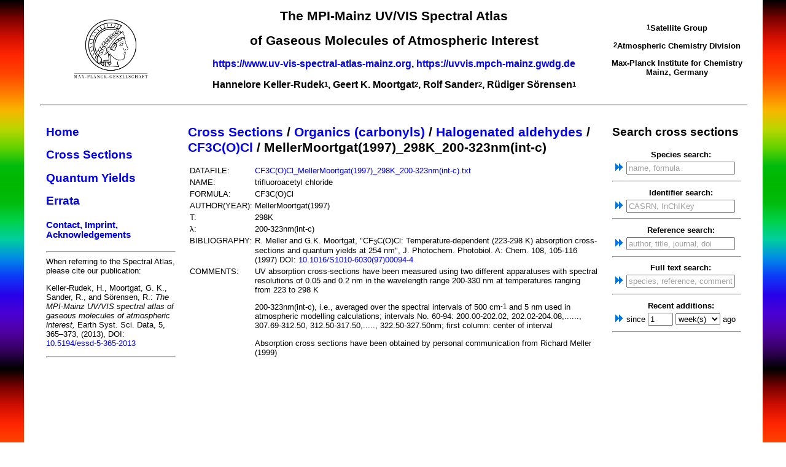

--- FILE ---
content_type: text/html; charset=utf-8
request_url: https://uv-vis-spectral-atlas-mainz.org/uvvis/cross_sections/Organics%20(carbonyls)/Halogenated%20aldehydes/CF3C(O)Cl_MellerMoortgat(1997)_298K_200-323nm(int-c).txt
body_size: 2649
content:

<!DOCTYPE html>
<HTML lang="en">
<HEAD>
<!-- <BASE href="https://uvvis.mpch-mainz.gwdg.de/uvvis/"> -->
<BASE href="https://www.uv-vis-spectral-atlas-mainz.org/uvvis/">
<link rel="icon" href="/uvvis_data/img/favicon.ico">
<title>
The MPI-Mainz UV/VIS Spectral Atlas of Gaseous Molecules of Atmospheric
Interest
</title>
<meta name="keywords" content="Atmospheric Chemistry, Atmospheric Physics, 
Atmosphere, Troposphere, Stratosphere, Environmental chemistry, Trace gases, 
Trace gas measurements, Modeling" lang="en">
<meta http-equiv="Content-Type" content="text/html; charset=ISO-8859-1">
<link rel="stylesheet" href="/uvvis_data/uvvis.css" type="text/css">
<script language="JavaScript">
</script>
</HEAD>
<BODY>

<TABLE width=100% border=0 cellpadding=0 cellspacing=0>
<TR valign="top">
<TD background="/uvvis_data/img/spectrum_v.png" width=3%>
  <a href="admin/" target="_blank"
     onmouseover="admin_logo1.src='/uvvis_data/img/lock.png'"
     onmouseout="admin_logo1.src='/uvvis_data/img/empty.png';">
<img SRC="/uvvis_data/img/empty.png" border="0" width="100%" name="admin_logo1">
</a>
</TD>
<TD width=2%></TD>

<TD width=90%>

<TABLE width=100% border=0 cellpadding=0 cellspacing=0>
<TR>
<TH width=20%>
<IMG SRC="/uvvis_data/img/logo_bw.png" WIDTH=55%>
</TH>
<TH width=60%>
<H1>The MPI-Mainz UV/VIS Spectral Atlas</H1>
<H1>of Gaseous Molecules of Atmospheric Interest</H1>
<!-- <H3>https://www.uv-vis-spectral-atlas-mainz.org, https://uvvis.mpch-mainz.gwdg.de</H3> -->
<H3><a href="https://www.uv-vis-spectral-atlas-mainz.org">https://www.uv-vis-spectral-atlas-mainz.org</a>, <a href="https://uvvis.mpch-mainz.gwdg.de">https://uvvis.mpch-mainz.gwdg.de</a></H3>
<H3>Hannelore Keller-Rudek<SUP>1</SUP>, Geert K. Moortgat<SUP>2</SUP>,
  Rolf Sander<SUP>2</SUP>, R&uuml;diger S&ouml;rensen<SUP>1</SUP></H3>
</TH>
<TH width=20%>
<P><SUP>1</SUP>Satellite Group</P>
<P><SUP>2</SUP>Atmospheric Chemistry Division</P>
<P>Max-Planck Institute for Chemistry<BR>
Mainz, Germany</P>
</TH>
</TR>
</TABLE>




<HR>

<TABLE width=100% border=0 cellpadding=10 cellspacing=0>
<TR valign="top">
<TD width=20%>

<H2><A href="index.html">Home</A></H2>
<H2><A href="cross_sections/">Cross Sections</A></H2>
<H2><A href="quantum_yields/">Quantum Yields</A></H2>
<H2><A href="errata.html">Errata</A></H2>
<H4><A href="contact.html">Contact, Imprint, Acknowledgements</A></H4>

<HR>

When referring to the Spectral Atlas, please cite our publication:<P>

Keller-Rudek, H., Moortgat, G.&nbsp;K., Sander, R., and Sörensen,
R.: <I>The MPI-Mainz UV/VIS spectral atlas of gaseous molecules of
atmospheric interest,</I> Earth Syst. Sci. Data, 5, 365–373, (2013),
DOI: <a href="https://doi.org/10.5194/essd-5-365-2013"
target="_blank">10.5194/essd-5-365-2013</a>

<HR>


<p class="vfill"></p>

</TD>
<TD width=60%>


<H1>
<A href="cross_sections/">Cross Sections</a> /
<a href="cross_sections/Organics (carbonyls)/">
Organics (carbonyls)</a> /

<a href="cross_sections/Organics (carbonyls)/Halogenated aldehydes/">
Halogenated aldehydes</a> /
<a href="cross_sections/Organics (carbonyls)/Halogenated aldehydes/CF3C(O)Cl.spc">

CF3C(O)Cl</a> /
MellerMoortgat(1997)_298K_200-323nm(int-c)
</H1>

<table>
<TR valign="top"><TD>DATAFILE:</TD>     <TD><a href="/uvvis_data/cross_sections/Organics (carbonyls)/Halogenated aldehydes/CF3C(O)Cl_MellerMoortgat(1997)_298K_200-323nm(int-c).txt" target="_blank">CF3C(O)Cl_MellerMoortgat(1997)_298K_200-323nm(int-c).txt</a></TD></TR>

<TR valign="top"><TD>NAME:</TD>         <TD>trifluoroacetyl chloride</TD></TR>
<TR valign="top"><TD>FORMULA:</TD>      <TD>CF3C(O)Cl</TD></TR>


<TR valign="top"><TD>AUTHOR(YEAR):</TD> <TD>MellerMoortgat(1997)</TD></TR>
<TR valign="top"><TD>T:</TD>            <TD>298K</TD></TR>
<TR valign="top"><TD>&lambda;:</TD>     <TD>200-323nm(int-c)</TD></TR>
<TR valign="top"><TD>BIBLIOGRAPHY:</TD> <TD>

  R. Meller and G.K. Moortgat, &quot;CF<sub>3</sub>C(O)Cl: Temperature-dependent (223-298 K) absorption cross-sections and quantum yields at 254 nm&quot;,
  J. Photochem. Photobiol. A: Chem. 108, 105-116 (1997)


  DOI: <a href=" https://doi.org/10.1016/S1010-6030(97)00094-4"
  target="_blank">10.1016/S1010-6030(97)00094-4</a>

</TD></TR>
<TR valign="top"><TD>COMMENTS:</TD>     <TD>UV absorption cross-sections have been measured using two different apparatuses with spectral resolutions of 0.05 and 0.2 nm in the wavelength range 200-330 nm at temperatures ranging from 223 to 298 K<p>200-323nm(int-c), i.e., averaged over the spectral intervals of 500 cm<sup>-1</sup> and 5 nm used in atmospheric modelling calculations; intervals No. 60-94: 200.00-202.02, 202.02-204.08,......, 307.69-312.50, 312.50-317.50,....., 322.50-327.50nm; first column: center of interval<p>Absorption cross sections have been obtained by personal communication from Richard Meller (1999)</TD></TR>
</table>


</TD>
<TD width=20%>

<H2>Search cross sections</H2>

<form action="search_species.html" method="get"><input type="hidden" name="csrfmiddlewaretoken" value="W7nMJNrTY5J4i5Bk5ifQclTMubJe3iu8mKO9QfqxxAO8vkOpQ0YCV4ZP50QUterg">
<TABLE><TR><TD></TD><TH>Species search:</TH></TR>
<TR><TD>
<input SRC="/uvvis_data/img/arrows.png" title="Start Search" type="image" />
</TD><TD>
<input type="text" 
       style="color: rgb(160,160,160);" 
       value="name, formula"
       onfocus="if(this.value=='name, formula'){this.value='';
       this.style.color='#000'}" 
       name="search" /> 
</TD></TR></TABLE>
</form>

<HR>

<form action="search_identifier.html" method="get"><input type="hidden" name="csrfmiddlewaretoken" value="W7nMJNrTY5J4i5Bk5ifQclTMubJe3iu8mKO9QfqxxAO8vkOpQ0YCV4ZP50QUterg">
<TABLE><TR><TD></TD><TH>Identifier search:</TH></TR>
<TR><TD>
<input SRC="/uvvis_data/img/arrows.png" title="Start Search" type="image" />
</TD><TD>
<input type="text" 
       style="color: rgb(160,160,160);" 
       value="CASRN, InChIKey"
       onfocus="if(this.value=='CASRN, InChIKey'){this.value='';
       this.style.color='#000'}" 
       name="search" /> 
</TD></TR></TABLE>
</form>

<HR>

<form action="search_reference.html" method="get"><input type="hidden" name="csrfmiddlewaretoken" value="W7nMJNrTY5J4i5Bk5ifQclTMubJe3iu8mKO9QfqxxAO8vkOpQ0YCV4ZP50QUterg">
<TABLE><TR><TD></TD><TH>Reference search:</TH></TR>
<TR><TD>
<input SRC="/uvvis_data/img/arrows.png" title="Start Search" type="image" />
</TD><TD>
<input type="text" 
       style="color: rgb(160,160,160);" 
       value="author, title, journal, doi"
       onfocus="if(this.value=='author, title, journal, doi'){this.value='';
       this.style.color='#000'}" 
       name="search" />
</TD></TR></TABLE>
</form>

<HR>

<form action="search_fulltext.html" method="get"><input type="hidden" name="csrfmiddlewaretoken" value="W7nMJNrTY5J4i5Bk5ifQclTMubJe3iu8mKO9QfqxxAO8vkOpQ0YCV4ZP50QUterg">
<TABLE><TR><TD></TD><TH>Full text search:</TH></TR>
<TR><TD>
<input SRC="/uvvis_data/img/arrows.png" title="Start Search" type="image" />
</TD><TD>
<input type="text" 
       style="color: rgb(160,160,160);" 
       value="species, reference, comment"
       onfocus="if(this.value=='species, reference, comment'){this.value='';
       this.style.color='#000'}" 
       name="search" />
</TD></TR></TABLE>
</form>

<HR>

<FORM ACTION="whatsnew.html" METHOD="GET"><input type="hidden" name="csrfmiddlewaretoken" value="W7nMJNrTY5J4i5Bk5ifQclTMubJe3iu8mKO9QfqxxAO8vkOpQ0YCV4ZP50QUterg">
<TABLE><TR><TD></TD><TH>Recent additions:</TH></TR>
<TR><TD>
<input SRC="/uvvis_data/img/arrows.png" title="Start Search" type="image" />
</TD><TD>
since
<INPUT SIZE=3 NAME="number" MAXLENGTH=3 VALUE="1"> 
<SELECT NAME="timeunit">
<OPTION VALUE=1>            day(s)
<OPTION VALUE=7 SELECTED>   week(s)
<OPTION VALUE=30>           month(s)
</SELECT>
ago
</TD></TR></TABLE>
</FORM>

<HR>




</TD>
</TR>
</TABLE>

<HR>

<TD width=2%></TD>
<TD background="/uvvis_data/img/spectrum_v.png" width=3%>

<a href="admin/myapp/cross_sections/2652/" target="_blank"
   onmouseover="admin_logo2.src='/uvvis_data/img/lock.png'"
   onmouseout="admin_logo2.src='/uvvis_data/img/empty.png';">
<img SRC="/uvvis_data/img/empty.png" border="0" width="100%" name="admin_logo2">
</a>

</TD>
</TABLE>

</BODY>
</HTML>
